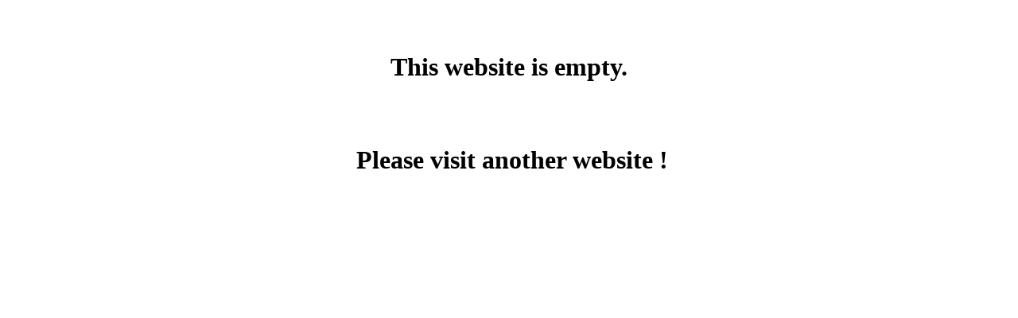

--- FILE ---
content_type: text/html
request_url: http://rop.de/
body_size: 244
content:
<html>

 <head>

 <title>Nothing here...</title>
 <style type="text/css">
.auto-style1 {
	font-size: xx-large;
}
.auto-style2 {
	font-size: xx-large;
	text-align: center;
}
</style>
 </head>

<body>
 <h1 class="auto-style2">&nbsp;</h1>
 <h1 class="auto-style2">This website is empty.</h1>
 <h1 class="auto-style1">&nbsp;</h1>
 <h1 class="auto-style2">&nbsp;Please visit another website !</h1>
</body>
</html>

